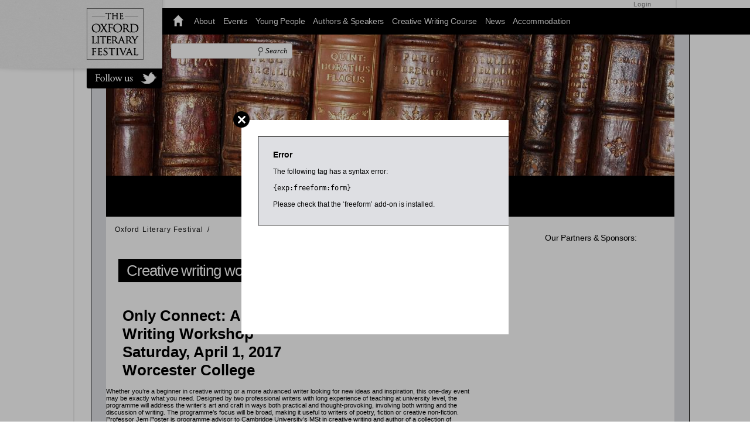

--- FILE ---
content_type: text/html; charset=UTF-8
request_url: https://oxfordliteraryfestival.org/courses
body_size: 4214
content:


<!doctype html>
<html>
<head>
<meta charset="utf-8" />
<!--[if lte IE 7]><meta http-equiv="X-UA-Compatible" content="IE=edge,chrome=1" /><![endif]-->







<meta name="SKYPE_TOOLBAR" content="SKYPE_TOOLBAR_PARSER_COMPATIBLE" />

<link rel="stylesheet" type="text/css" href="https://oxfordliteraryfestival.org/styles/css_main.css" />

<link href='http://fonts.googleapis.com/css?family=Lato:400,300,700|Tinos:400,400italic,700,700italic' rel='stylesheet' type='text/css'>
<meta name="msvalidate.01" content="C053BC5F62443EDE18E986A6D20FC437" />


<link rel="shortcut icon" href="https://oxfordliteraryfestival.org/favicon.ico?v=1.0" />

<!--[if lte IE 8]>
<link rel="stylesheet" type="text/css" href="https://oxfordliteraryfestival.org/styles/ie7.css" />
<![endif]-->

<script src="https://oxfordliteraryfestival.org/js/jquery.js?v=1"></script>
<script src="https://oxfordliteraryfestival.org/js/modernizr.js?v=1"></script>
<script src="https://oxfordliteraryfestival.org/js/jQuery-1.7.js"></script>
<script src="https://oxfordliteraryfestival.org/js/gsxdialog.js"></script>
<script src="https://oxfordliteraryfestival.org/js/cycle2.js?v=1.1"></script>

<script src="https://oxfordliteraryfestival.org/js/site.js?v=1.1"></script>

<script type="text/javascript">

  var _gaq = _gaq || [];
  _gaq.push(['_setAccount', 'UA-1337075-42']);
  _gaq.push(['_setDomainName', 'oxfordliteraryfestival.org']);
  _gaq.push(['_setAllowLinker', true]);
  _gaq.push(['_trackPageview']);

  (function() {
    var ga = document.createElement('script'); ga.type = 'text/javascript'; ga.async = true;
    ga.src = ('https:' == document.location.protocol ? 'https://ssl' : 'http://www') + '.google-analytics.com/ga.js';
    var s = document.getElementsByTagName('script')[0]; s.parentNode.insertBefore(ga, s);
  })();

</script>


<meta name="format-detection" content="telephone=no" />



</head>

<body class="cf nav02" id="info_view">
<span id="top" class="page-loc"></span>

<div id="page">
<div id="container">

<div id="header">
<div class="header-inner">
<div class="branding">
<a href="https://oxfordliteraryfestival.org/" class="logo" title="Go to The Oxford Literary Festival Homepage">
<img src="https://oxfordliteraryfestival.org/images/Oxford_Literary_Festival-logo.png" alt="Oxford Literary Festival" />
</a>
</div><!-- /.branding -->
<div class="twitop">
<a class="follow1" href="https://twitter.com/#!/oxfordlitfest">Follow us on twitter<br />
@oxfordlitfest<br />
and tweet us<br />
#Oxfordlitfest<br />
throughout the Festival.</a>
</div><!-- /.twitop -->

<!-- Facebook Pixel Code --><script>!function(f,b,e,v,n,t,s){if(f.fbq)return;n=f.fbq=function(){n.callMethod?n.callMethod.apply(n,arguments):n.queue.push(arguments)};if(!f._fbq)f._fbq=n;n.push=n;n.loaded=!0;n.version='2.0';n.queue=[];t=b.createElement(e);t.async=!0;t.src=v;s=b.getElementsByTagName(e)[0];s.parentNode.insertBefore(t,s)}(window,document,'script','https://connect.facebook.net/en_US/fbevents.js'); fbq('init', '1029304601349135'); fbq('track', 'PageView');</script><noscript> <img height="1" width="1" src="https://www.facebook.com/tr?id=1029304601349135&ev=PageView&noscript=1"/></noscript><!-- End Facebook Pixel Code -->





<div class="logincheck">
	

       <a href="https://oxfordliteraryfestival.org/member/login">Login</a>

</div><!-- /logincheck -->
  	
<div class="search">
<form method="post" action="https://oxfordliteraryfestival.org/"  >
<div class='hiddenFields'>
<input type="hidden" name="ACT" value="8" />
<input type="hidden" name="RES" value="" />
<input type="hidden" name="meta" value="fC5pGOh6hgFav00ff33IfYQu7WjwlMXIlm6C7ntXq81xYLqfWSuXQOG/fnl/MM6M+A6juIS/SnAiLfWk3I45x+0ktdI/[base64]/d8QyGqMjsEUG1lwyXLzsbWcbIh4Bo96SU0FpTnvY5mR21qlyPI+fDUhe5wCTX/0RDijUoV3Eyy7SlNwMcLwhrWsUqefl/fCoVe6hofX89l+fCDrfblUpvNtOL9W33QYkko95PzSR5NBAyMk=" />
<input type="hidden" name="site_id" value="1" />
<input type="hidden" name="csrf_token" value="e0d0d249c16070ed6469070948ff988d64176130" />
</div>


<input type="text" name="keywords" value="" />
<input type="submit" id="search-submit" value="Search" />
</form>
</div><!-- /.search -->



<div class="nav">
<ul>
<li class="n1"><a class="nav-home" href="https://oxfordliteraryfestival.org/">Home</a></li>
<li class="n2"><a href="https://oxfordliteraryfestival.org/about">About</a>
<ul class="sln">
<li class="sn"><a href="https://oxfordliteraryfestival.org/blog">Blog</a></li>

<li class="sn"><a href="https://oxfordliteraryfestival.org/about/festival/the-festival-and-free-speech">The festival and free speech</a></li>

<li class="sn"><a href="https://oxfordliteraryfestival.org/about/festival/schools-programme">Schools programme</a></li>

<li class="sn"><a href="https://oxfordliteraryfestival.org/about/festival/festival-hub">Festival hub</a></li>

<li class="sn"><a href="https://oxfordliteraryfestival.org/about/festival/brochure">Brochure</a></li>

<li class="sn"><a href="https://oxfordliteraryfestival.org/about/festival/festival-bookshop">Festival bookshop</a></li>

<li class="sn"><a href="https://oxfordliteraryfestival.org/about/festival/festival-25-appeal">Festival 25 appeal</a></li>

<li class="sn"><a href="https://oxfordliteraryfestival.org/about/festival/tickets">Tickets</a></li>

<li class="sn"><a href="https://oxfordliteraryfestival.org/about/festival/festival-map">Festival maps</a></li>

<li class="sn"><a href="https://oxfordliteraryfestival.org/about/festival/location-and-travel">Location and travel</a></li>

<li class="sn"><a href="https://oxfordliteraryfestival.org/about/festival/press-accreditation">Press accreditation</a></li>

<li class="sn"><a href="https://oxfordliteraryfestival.org/about/festival/videos">Videos</a></li>

<li class="sn"><a href="https://oxfordliteraryfestival.org/about/festival/accessibility">Accessibility</a></li>

<li class="sn"><a href="https://oxfordliteraryfestival.org/about/festival/festival-team">Festival team</a></li>

<li class="sn"><a href="https://oxfordliteraryfestival.org/about/festival/testimonials">Testimonials</a></li>

<li class="sn"><a href="https://oxfordliteraryfestival.org/about/festival/privacy-policy">Privacy policy</a></li>

<li class="sn"><a href="https://oxfordliteraryfestival.org/contact">Contact</a></li>
<li class="sn"><a href="https://oxfordliteraryfestival.org/partners-sponsors">Partners &amp; Sponsors</a></li>
</ul>
</li>
<li class="n3"><a href="https://oxfordliteraryfestival.org/literature-events/2017">Events</a>
<ul class="sln">
<li class="sn"><a href="https://oxfordliteraryfestival.org/literature-events/2017/sheldonian">Sheldonian Events</a></li>
<li class="sn"><a href="https://oxfordliteraryfestival.org/literature-events/2017/children-young-adults">Young People's Events</a></li>
</ul>
</li>
<li class="n4"><a href="https://oxfordliteraryfestival.org/literature-events/2017/children-young-adults">Young People</a></li>
<li class="n5"><a href="https://oxfordliteraryfestival.org/authors/2017">Authors &amp; Speakers</a></li>
<li class="n6"><a href="https://oxfordliteraryfestival.org/courses">Creative Writing Course</a></li>

<li class="n8"><a href="https://oxfordliteraryfestival.org/news">News</a></li>
<li class="n9"><a href="https://oxfordliteraryfestival.org/accommodation/staying/hotels">Accommodation</a>
<ul class="sln">

<li class="sn"><a href="https://oxfordliteraryfestival.org/accommodation/staying/college-rooms">College rooms</a></li>

<li class="sn"><a href="https://oxfordliteraryfestival.org/accommodation/staying/hotels">Hotels</a></li>

</ul>
</li>
</ul>
</div><!-- /.nav -->

<div class="event-year">



</div><!-- /.event-year -->


</div><!-- /.header-inner -->
</div><!-- /#header -->

<div id="content">





<article class="main info_view day0- cf">

<section id="hero">
<div class="slides cf cycle-slideshow" data-cycle-fx="fade" data-cycle-timeout="3800" data-cycle-speed="1300" data-cycle-slides="> div">
<div class="slide">

<img src="https://oxfordliteraryfestival.org/images/350/books_banner__970x410.jpg" alt="Books banner" />
<div class="slide-text">


</div><!-- /.slide-text -->


</div><!-- /.slide -->

</div><!-- /.slides -->
</section><!-- /#hero -->


<section class="main-info cf">
<div class="breadcrumb">
<ul class="cf">
<li><a href="https://oxfordliteraryfestival.org/">Oxford Literary Festival</a></li>

<li>/</li>





</ul>
</div><!-- /.breadcrumb -->
<hgroup class="cf">
<h1 class="page-title-block day--block">Creative writing workshop</h1>

</hgroup>

<h1>Only Connect: A One-Day <br>Writing Workshop
<br>Saturday, April 1, 2017
<br>Worcester College</h1>

Whether you’re a beginner in creative writing or a more advanced writer looking for new ideas and inspiration, this one-day event may be exactly what you need. Designed by two professional writers with long experience of teaching at university level, the programme will address the writer’s art and craft in ways both practical and thought-provoking, involving both writing and the discussion of writing. The programme’s focus will be broad, making it useful to writers of poetry, fiction or creative non-fiction.

Professor Jem Poster is programme advisor to Cambridge University’s MSt in creative writing and author of a collection of poetry, <em>Brought to Light</em>, and two novels, <em>Courting Shadows</em> and <em>Rifling Paradise</em>. Dr Sarah Burton is director of Cambridge’s MSt in creative writing and author of <em>Impostors </em>and <em>A Double Life: A Biography of Charles and Mary Lamb</em>.

<strong>Timetable</strong>

9.30 - 11.00: Session 1.Why do we write?/working with memory
11.00 - 11.30: Coffee
11.30 - 1.00: Session 2. Working with the imagination 
1.00 - 2.00: Lunch
2.00 - 3.30: Session 3. Voice and vision
3.30 - 4.00: Tea
4.00 - 5.30: Session 4. Inspiration and plain hard work/bringing it all together

<a href="http://oxfordliteraryfestival.org/images/docs/ftwolf_2017_CW.docx" target="_blank">Click here for more information.</a>

Delegates will be able to purchase coffee/tea/lunch during the day. 

Cost is £75.

<a href="https://www.ticketsource.co.uk/date/333271">Click here to book.</a>



</section><!-- /.main-info -->

<aside class="events-sponsors">
<p class="h3">Our Partners &amp; Sponsors:</p>
<ul class="sponsors">





</ul>
</aside><!-- /.event-sponsors -->

</article>

</div><!-- /#content -->
<div class="clear"></div>
</div><!-- /#container -->

<div id="footer">
<div class="footer-content">
<a href="https://oxfordliteraryfestival.org/" class="footer-logo" title="Go to Oxford Literary Festival Homepage">
<img src="https://oxfordliteraryfestival.org/images/Oxford_Literary_Festival-r-logo.png" alt="Oxford Literary Festival" />
</a>

<span class="copyright">&copy; 2026 Oxford Literary Festival</span>


<div class="bearramelk">
<a href="http://bearramelk.com" target="_blank"><p>Digital by BearRamElk</p></a>
</div><!-- /.bearramelk -->

</div><!-- /.footer-content -->
</div><!-- /#footer -->


</div><!-- /#page -->


<script type="text/javascript" >
    jQuery(document).ready(function () {
        jQuery.gsxdialog({
            position: "center", // possible values are top , bottom , left , right, center
            width: 456, // width of the popup
            height: 310, // height of the popup
            successExpiry: 6, // if form is submitted , how many months should pass before showing it again
            cancelExpiry: 1, // if popup is closed without submission , how many days should pass before showing it again
            cookieName: "STOLF_2013_newsletter-popup", // name of the cookie
            speed: 400, // speed of animation
            timeout: 0, // after how many miliseconds will popup appear 
            overlayClickClose: false, // is popup closable on clicking the overlay
            ESC_close: true, // is popup closable by clicking ESC
            opacity: 0.3, // opacity of the overlay
            overlayColor: "black", // background color of overlay
            src: "https://oxfordliteraryfestival.org/popup/email-signup/" // where from to load HTML for the popup
        });
    });
</script>



</body>
</html>

<!-- end -->


--- FILE ---
content_type: text/html; charset=UTF-8
request_url: https://oxfordliteraryfestival.org/popup/email-signup/?_=1769442347237
body_size: 834
content:
<html>
<head>

<title>Error</title>

<meta http-equiv='content-type' content='text/html; charset=utf-8' />



<style type="text/css">

body { 
background-color:	#ffffff; 
margin:				50px; 
font-family:		Verdana, Arial, Tahoma, Trebuchet MS, Sans-serif;
font-size:			11px;
color:				#000;
background-color:	#fff;
}

a {
font-family:		Verdana, Arial, Tahoma, Trebuchet MS, Sans-serif;
letter-spacing:		.09em;
text-decoration:	none;
color:			  #330099;
background-color:	transparent;
}
  
a:visited {
color:				#330099;
background-color:	transparent;
}

a:active {
color:				#ccc;
background-color:	transparent;
}

a:hover {
color:				#000;
text-decoration:	underline;
background-color:	transparent;
}

#content  {
border:				#000 1px solid;
background-color: 	#DEDFE3;
padding:			22px 25px 14px 25px;
}

h1 {
font-family:		Verdana, Arial, Tahoma, Trebuchet MS, Sans-serif;
font-weight:		bold;
font-size:			14px;
color:				#000;
margin-top: 		0;
margin-bottom:		14px;
}

p {
font-family:		Verdana, Arial, Tahoma, Trebuchet MS, Sans-serif;
font-size: 			12px;
font-weight: 		normal;
margin-top: 		12px;
margin-bottom: 		14px;
color: 				#000;
}

ul {
margin-bottom: 		16px;
}

li {
list-style:			square;
font-family:		Verdana, Arial, Tahoma, Trebuchet MS, Sans-serif;
font-size: 			12px;
font-weight: 		normal;
margin-top: 		8px;
margin-bottom: 		8px;
color: 				#000;
}

</style>

</head>

<body>

<div id="content">

<h1>Error</h1>

<p>The following tag has a syntax error:</p>

<p><code>&#123;exp:freeform:form&#125;</code></p>

<p>Please check that the &#8216;freeform&#8217; add-on is installed.</p>

<p></p>

</div>

</body>

</html>

--- FILE ---
content_type: text/css
request_url: https://oxfordliteraryfestival.org/styles/css_main.css
body_size: 7321
content:
body{height:100%; min-height:100%;}  
/* clear */
.clear{display:block; clear:both;}
.clear:after{content:"."; display:block; clear:both; visibility:hidden; line-height:0; height:0;} 
html[xmlns] .clear{display:block;} 
* html .clear{height:1px;}
/* /clear */
html{height:100%; min-height:100%; margin-bottom:1px; overflow:auto; overflow-y:scroll;}
body{font-family:"Tinos", "Times New Roman", Times, serif; font-size:100%; background:#ebebeb url(img/olf_2014_bg.png) center top repeat-y;}
img{border:none; margin:0; padding:0;}
/* /reset */
#page{min-height:100%; position:relative;}
#container{width:970px; margin:0 auto; padding-bottom:100px;/* footer height */}
#ticket-hold{width:100%; padding-bottom:200px;}

/* ~~~~~~~~~~~~~~~~~~~~~~~~~~~~~~~~~~~~~~~~~ */

a{color:#111; text-decoration:none;}
p a{border-bottom:1px dotted;}
p.h3 { font-size:1.6em; }

/* ~~~~~~~~~~~~~~~~~~~~~~~~~~~~~~~~~~~~~~~~~ */
/*.togrid{position:absolute; top:0; right:0; width:40px; height:40px; text-align:center; z-index:11111;}
.togrid span{line-height:40px;}
#grid{background:url(img/grid.png) no-repeat top left; width:984px; height:100%; margin:0 auto; position:fixed; top:0; z-index:10000;}*/
#header{position:fixed; top:0; left:0; width:100%; z-index:10000;}
.header-inner{width:984px; height:130px; margin:0 auto; position:relative;}
.nav3 .header-inner, .nav5 .header-inner{background:url(img/menu-fade-bg.png) bottom left repeat-x;}
.branding{background:url(img/header-logo-bg.png) no-repeat left top; width:522px; height:128px; position:absolute; top:0; left:-382px; z-index:13000;}
.logo{display:block; width:116px; height:88px; float:right; margin:14px 24px 0 0; position:relative; z-index:13001 !important;}
.logo > h1{display:none;}

.logincheck{position:absolute; top:1px; right:20px; font-size:11px;}
.logincheck a{color:#777; text-decoration:none;}
.logincheck a:hover{color:#333;}

.search{width:220px; position:absolute; top:74px; left:144px; padding:0;}
.search input[type=text]{display:block; float:left;  border:1px solid #e4e4e4; border-right:none; border-radius:4px; height:24px; width:135px; border-top-right-radius:0px; border-bottom-right-radius:0px; padding:0 0 0 5px;font-family:"Times New Roman", Times, serif; font-style:italic;}
.search input[type=submit]{display:block; float:left; height:26px; padding:0 7px 0 20px; background:#fff url(img/search-btn-bg.png) 7px 0 no-repeat; font-style:italic; font-family:"Times New Roman", Times, serif; border:1px solid #e4e4e4; border-left:none; border-top-right-radius:4px; border-bottom-right-radius:4px; margin:0;}
.search input[type=submit]:hover{background-color:#000; background-position:7px -26px; color:#fff;}

.event-year{ position:absolute;right:14px;top:0px;font-size:3.8em }
.event-year p, .event-year p a{ color:#bbb;text-shadow:1px 1px 1px rgba(255,255,255,0.8);text-decoration:none;border:none; }
.event-year p a:hover{color:#444;}
.event-year p span{color:#555}#content{width:970px;float:left;position:relative;padding:100px 0 0 0; }

.nav{width:2000px; height:45px; background:#000; position:absolute; top:14px; left:96px; z-index:9000; padding:0 0 0 40px;}
.nav li{display:block; float:left;}
.nav a{display:inline-block; height:45px; line-height:45px; padding:0 7px; color:#ddd; text-decoration:none; font-size:1.2em; letter-spacing:-0.02em; margin:0;}
.nav a:hover{background:url(img/nav-hover.png) center bottom no-repeat; color:#fff;}
.nav-home{display:block; width:26px; height:45px; background:url(img/home-icon.png) no-repeat center 11px; text-indent:-98765px; font-size:0; line-height:0;}
.nav-home:hover{background:url(img/home-icon.png) no-repeat center 11px !important; }

.nav ul,
.nav ul li,
.nav ul ul{list-style:none; margin:0; padding:0;}
.nav ul{position:relative; z-index:597; float:left;}
.nav ul li{float:left; vertical-align:middle; zoom:1;}
.nav ul li.hover,
.nav ul li:hover{position:relative; z-index:1599; cursor:default;}
.nav ul ul{visibility:hidden; position:absolute; top:100%; left:0; z-index:598; width:100%;}
.nav ul ul li{float:none;}
.nav ul ul ul{top:1px;}
.nav ul li:hover > ul{visibility:visible;}
.nav ul{}
.nav ul ul li{float:left;}
.nav ul li.hover,
.nav ul li:hover{position:static;}
.nav ul ul ul{display:none !important;}
.nav ul ul li{position:static; }
.nav ul ul ul{display:block !important; position:static; width:auto !important;}
.nav ul ul ul li{float:none;}
.nav ul ul ul ul{display:none;}
.nav ul li.hover ul,
.nav ul li:hover ul{visibility:visible !important;}
/* Base Style Extension */
.nav ul li a{display:block;}
/* Base Style Override */
.nav ul li{padding:0;}
/* Base Style Reinitiate:post-override activities */
.nav ul li{position:relative;}
.nav ul li:hover{}
.nav ul ul li{}
/* Custom */
.nav ul ul{padding:0;}
.nav ul ul a{padding:0;}
.nav ul ul a:hover{color:#fff;}
.nav ul ul ul{padding:0;}
.nav ul > li{position:relative !important;}
.nav ul > li > a{color:#eee; text-decoration:none;}
.nav ul > li > a:hover{color:#fff;}
ul.sln{display:block; background:#000; position:relative; top:45px; left:-38px !important; width:180px !important;}
ul.sln > li{display:block; float:left; clear:left; width:180px; overflow:hidden; border-bottom:1px solid #111; text-align:center; padding:0 !important;}
ul.sln > li:hover{border-bottom:1px solid #ddd;}
ul.sln > li > a{padding:0px 6px !important; font-size:1.1em; color:#fff; text-decoration:none; margin:0;}

.nav1 .n1,
.nav2 .n2,
.nav3 .n3,
.nav4 .n4,
.nav5 .n5,
.nav6 .n6,
.nav7 .n7,
.nav8 .n8,
.nav9 .n9{background:url(img/nav-hover.png) center bottom no-repeat; color:#fff;}

.page-title-block { display:inline-block; font-weight:normal; letter-spacing:-0.04em; line-height:1.3em; position:relative; left:-7px;}
.page-title-block {float:left; position:relative; z-index:1; padding:0 10px 3px 10px; overflow:hidden; line-height:1.3em;}
/*supplies background colour for all but the last line*/
.page-title-block:before, .hero-cap-hm:before, .featured-title:before{position:absolute; z-index:-2; top:0; right:0; bottom:1.3em;/* matches the line-height setting to avoid the last line*/
left:0; width:999em; background:rgba(255, 255, 255, 0.7); content:"\00a0";/* non breaking space*/}
/*supplies background colour for the wrapped text only*/
.page-title-block:after, .hero-cap-hm:after, .featured-title:after{content:"\00a0"; position:absolute; color:#fff; width:999em; padding:1px 0 0 14px; background:rgba(255, 255, 255, 0.7); margin-left:-999em; z-index:-1; bottom:0;}
.page-title-block{color:#fff; padding:3px 10px 3px 11px; margin:0 0 0 8px; line-height:1.3em; float:left; clear:left;}
.page-title-block:before{background:rgba(0, 0, 0, 1);}
.page-title-block:after{background:rgba(0, 0, 0, 1);}
.page-title-block a{color:#fff; text-decoration:none; border-bottom:1px dotted #666; background:#000;}

.other-dates { width:970px; height:42px; margin-top:14px; }
.other-dates a { display:block; float:left; width:485px; height:42px; font-size:1.1em; text-align:center; line-height:42px; border-bottom:1px solid #bbb; transition:background 0.3s ease-out, color 0.3s ease-out; }
.other-dates a.other-link-1 { width:484px; border-right:1px solid #888; }
.other-dates a:hover { background:#000; color:#fff; }
.event-days-calender { display:block; width:970px; padding:0; margin:0 auto 0; }
.home .other-dates { margin-top:0; }
.event-days-calender li { display:block; width:87px; height:98px; float:left; border-right:1px solid #bbb; }

.event-days-calender li a { position:relative; display:block; width:100%; height:96px; transition:background-color 0.2s ease-out, color 0.2s ease-out; }
.event-days-calender li.cal-month a:hover { background:#000; }
.event-days-calender li a span, .event-days-calender li a i, .event-days-calender li > span { position:absolute; display:block; width:100%; text-align:center; }
.event-days-calender li a span { top:26px; font-size:1.4em; transition:color 0.2s ease-out; }
.event-days-calender li a i { top:42px; font-style:normal; font-size:2.3em; }
.event-days-calender li.cal-month a i { font-size:2em; }

h1.page-title-block { font-size:1.98em; margin:0 0 0 21px; }
h2.page-title-block { margin-left:21px; font-size:1.6em; padding-bottom:5px; padding-right:12px; letter-spacing:-0.02em; }

#content{ width:970px; float:left; position:relative; padding:110px 0 0 0; }

#content > article.main { background:#fdfdfd; }
#content > article.home {  }

.title-block{width:970px; height:98px; margin-bottom:14px; position:relative; clear:both;}
.home-banner-title{display:block; float:left; clear:left; padding:0; margin:14px 0; /*background:url(img/the_sunday_times_oxford_literary_festival_2012-24_march-1_april-banner.png) no-repeat left top;*/ width:970px; height:98px; line-height:0; font-size:0;}
.home-banner-title span { text-indent:-98765px; }
.book-tickets{display:block; background:#000 url(img/book-your-stolf-tickets.png) no-repeat left top; width:124px; height:71px; position:absolute; top:35px; right:0; text-indent:-98765px; line-height:0; font-size:0;}
.book-tickets:hover{background-position:left bottom;}


#hero { width:970px; background:#000; overflow:hidden; margin-top:-59px; }
#hero .slide { position:relative; width:100%; padding:0 0 70px 0; transition:padding 0.3s ease-out; }
#hero .slide.content-slide { background:#000; }
#hero .slide a { display:block; padding:0; margin:0; }
#hero .slide img { display:block; width:970px; }
#hero:hover .slide { }
#hero .slide .slide-text { position:absolute; bottom:0; left:0; z-index:100; width:100%; min-height:70px; display:table-row; opacity:1; transition:opacity 0.4s ease-out; }
#hero:hover .slide-text {  }
#hero .slide .slide-text h3, #hero .slide .slide-text p { display:table-cell; max-width:50%; min-width:240px; padding:14px 28px; background:#000; color:#fff; vertical-align:middle; }
#hero .slide .slide-text h3 { font-size:2em; font-weight:normal; }
#hero .slide .slide-text p { font-size:1.3em; }
#hero .slide span { position:absolute; bottom:0; left:0; z-index:1; white-space:nowrap; display:inline-block; padding:3px 7px; background:rgba(0,0,0,0.8); color:#eee; font-size:0.7em; opacity:0.4; }
#hero .slide span:hover { opacity:1; }

#event_main #hero { margin-top:0; }

#hero .cycle-next, #hero .cycle-prev { position:absolute; top:50%; z-index:1500; display:block; opacity:0; background:rgba(0,0,0,0.6) url(img/next-prev-l.png); width:70px; height:70px; margin-top:-35px; text-indent:-98765px; cursor:pointer; transition:background 0.3s ease-out, width 0.3s ease-out, height 0.3s ease-out, margin 0.3s ease-out, opacity 0.3s ease-out; }
#hero .cycle-next { right:-14px; background-position:0 -70px; }
#hero .cycle-prev { left:-14px; background-position:0 0; }
#hero .cycle-next:hover, #hero .cycle-prev:hover { width:84px; height:84px; margin-top:-42px; background-color:rgba(0,0,0,1); }
#hero .cycle-next:hover { background-position:7px -63px; }
#hero .cycle-prev:hover { background-position:7px 7px; }
#hero:hover .cycle-next, #hero:hover .cycle-prev { opacity:1; }

.notice { text-align:center; font-size:1.3em; padding:14px 0; background:#fefefe; border:1px solid #b5b5b5; border-top:none; }
.notice p strong { font-size:1.2em; }

.featured { margin:14px 0 0 0; clear:both; }
.featured .feature { width:314px; height:314px; float:left; background:#000; position:relative; overflow:hidden; }
.featured .feature-1 { background:#fff; width:312px; height:312px; border:1px solid #888; }
.featured .feature-1 .all-news { position:absolute; top:28px; right:14px; }
.featured .feature-1 ul { display:block; width:312px; height:256px; margin:56px 0 0 0; padding:0; }
.featured .feature-1 ul li { display:block; list-style:none; padding:0 28px; }
.featured .feature-1 ul li a { display:block; padding:7px 0; border-bottom:1px dotted #888; }
.featured .feature-1 ul li a h2 { padding:0; margin:0; font-size:1.2em; }
.featured .feature-1 h1 { color:#fff; font-size:3.8em; font-weight:normal; padding-left:28px; padding-top:70px; line-height:1em; }
.featured .feature-1 h1 span { font-size:1.4em; }
.featured .feature-2 { margin:0 14px; }
.featured .feature .feature-title { position:absolute; top:21px; left:14px; z-index:1100; font-size:1.2em; }
.featured .feature ul.cycle-slideshow { display:block; padding:0; margin:0; width:314px; height:314px; }
.featured .feature .cycle-slideshow li { display:block; width:314px; height:314px; padding:0; list-style:none; overflow:hidden; }
.featured .feature .cycle-slideshow li .summary-info { position:absolute; top:0px; width:258px; height:290px; padding:12px 28px; background:rgba(255,255,255,0.6); transition:top 0.3s ease-out, background 0.3s ease-out, opacity 0.3s ease-out; }
.featured .feature .cycle-slideshow li:hover .summary-info { background:rgba(255,255,255,0.1); }
.featured .feature .cycle-slideshow li hgroup h3 { font-size:1.7em; line-height:0.97em; padding:0; margin:56px 0 0 0; transition:opacity 0.3s ease-out; }
.featured .feature .cycle-slideshow li hgroup h4 { margin:3px 0 0 0; font-size:1.2em; font-weight:normal; transition:opacity 0.3s ease-out; }
.featured .feature .cycle-slideshow li .summary-info p { font-size:0.9em; margin:3px 0 0 0; padding:0; color:#555; }
.featured .feature .cycle-slideshow li:hover hgroup h3, .featured .feature .cycle-slideshow li:hover hgroup h4 { opacity:0.02; }
.featured .feature .btn { position:absolute; bottom:28px; right:28px; padding:4px 8px; font-size:1.1em; color:#fff; }
.featured .feature .btn:hover { color:#000; } 
.featured .feature-1 img, .featured .feature-2 img { display:block; width:314px; height:314px; }
.featured .feature li p { display:none; }
.featured .feature-3 { position:relative; background:#fff; width:312px; height:312px; border:1px solid #ddd; }
.featured .feature-3 .sponsor { height:314px; line-height:314px; text-align:center; }
.featured .feature-3 img { display:inline-block; margin:0 auto; max-width:80%; line-height:314px; vertical-align:middle; }
.featured .feature-3 .sponsor span { display:block; width:100%; position:absolute; bottom:28px; text-align:center; font-size:1em; line-height:1em; color:#bbb; }

.cycle-pager { position:absolute; top:303px; left:1px; z-index:1000; opacity:0.4; transition:opacity 0.3s ease-out; }
.cycle-pager:hover { opacity:1; }
.cycle-pager span { display:block; width:8px; height:8px; margin:0 0 0 1px; float:left; background:#000; text-indent:-98765px; cursor:pointer; }
.cycle-pager span.cycle-pager-active { background:none; border:2px solid #000; width:4px; height:4px; }
.cycle-pager span:hover { background:#fff; border:2px solid #000; width:6px; height:6px; }

.home-panel{clear:both; width:970px; height:286px; margin:14px auto; background:#f5f5f5; overflow:hidden; padding:28px 0;}
.home-panel h2{font-weight:normal; font-size:1.8em; margin:0 0 7px 0; padding:0;}
.panel-1 { float:left; width:606px; margin:0 0 0 28px; height:261px;}
.panel-1 p{padding:0 0 12px 0; font-size:1.1em;}
.social-icons{position:absolute; bottom:28px; left:28px;}
.social-icons a{display:block; float:left; margin:0 7px 0 0; width:32px; height:32px; text-decoration:none; font-size:0; line-height:0; text-indent:-98765px;}
.soc-facebook{background:url(img/like_us_on_face_book.png) no-repeat left top;}
.soc-twitter{background:url(img/follow_us_on_twitter.png) no-repeat left top;}
.social-icons a:hover{background-position:left bottom;}

.sign-up-form{width:256px; height:272px; border-left:1px solid #000; padding:0 28px 14px 28px; margin:0; float:right; position:relative; font-size:1.1em;}
.sign-up-form form{padding:0; margin:0;}
.sign-up-form fieldset{border:none; padding:0; margin:14px 0 0 0; height:226px;}
.sign-up-form input[type=text], .sign-up-form input[type=email]{background:#fff; border:1px solid #ccc; border-radius:4px; width:232px; padding:7px 12px; font-family:Arial, Helvetica, sans-serif; margin:4px 0;}
.sign-up-form em{font-size:0.8em; color:#f63631;}
.subscribe{display:block; margin:7px 0; padding:6px 9px 6px 9px; background:#000; color:#fff; border:none; border-radius:4px; float:right; font-family:"Times New Roman", Times, serif; font-style:italic; font-weight:bold; font-size:1.1em;}
.subscribe:hover{background:#f63631;}


.spacer { display:block; height:42px; }

.breadcrumb { position:relative; z-index:100; height:28px; line-height:28px; margin-bottom:1px; font-size:0.8em; }
.breadcrumb ul { padding:0 0 0 8px; margin:0; }
.breadcrumb li { display:inline-block; float:left; }
.breadcrumb li a { padding:4px 7px 5px 7px; text-decoration:none; color:#111; transition:font-size 0.2s ease-out; }
.breadcrumb li a:hover { text-decoration:underline; font-size:1.1em; }
.breadcrumb li.current-crumb a { display:none; color:#fff; }
.breadcrumb li.current-crumb a:hover { color:#144e77; }

.breadcrumb + h1 { clear:left; margin-top:-14px; }

.event_list > hgroup { width:620px; float:left; }
.event_list hgroup h1, .event_main hgroup h1 { margin:0 0 0 7px; }

.events { display:block; width:642px; float:left; padding:0; }
.events.list-view li { position:relative; display:block; list-style:none; width:660px; padding:7px 0 7px 7px; border-bottom:1px solid #bbb; }
.events.list-view li .listing-img { display:block; float:left; width:120px; height:120px; background:url(img/no-author-image.jpg) no-repeat 0 0; background-size:cover; }
.events.list-view li img { width:100%; }
.events.list-view li .summary-info { float:left; display:block; width:520px; margin-left:16px; }
.events.list-view li hgroup { width:526px; }
.events.list-view li hgroup h3 { font-size:1.6em; line-height:0.97em; padding:0; margin:7px 0 0 0; }
.events.list-view li hgroup h4 { margin:3px 0 0 0; font-size:1.3em; font-weight:normal; }
.events.list-view li .summary-info p { font-size:1em; margin:3px 0 0 0; padding:0; color:#555; }

.events.block-view { width:984px; margin-left:-14px; }
.events.block-view li { position:relative; display:block; float:left; list-style:none; width:232px; height:232px; padding:0; margin:0 0 0 14px; overflow:hidden; }
.events.block-view li img { display:block; float:left; width:232px; height:232px; }
.events.block-view li .summary-info { position:absolute; top:0px; display:block; width:204px; height:204px; margin:0; padding:14px; background:rgba(255,255,255,0.9); transition:top 0.3s ease-out; }
.events.block-view li:hover .summary-info { top:232px; }
.events.block-view li hgroup h3 { font-size:1.2em; line-height:0.97em; padding:0; margin:7px 0 0 0; }
.events.block-view li hgroup h4 { margin:3px 0 0 0; font-size:1em; font-weight:normal; }
.events.block-view li .summary-info p { font-size:0.9em; margin:3px 0 0 0; padding:0; color:#555; }
.events.block-view li .summary-info .event-date, .events.block-view li .summary-info .event-genre { display:none; }
.events.block-view li .event-time, .events.block-view.all-days li .summary-info .event-date { position:absolute; top:-28px; left:0; z-index:3; display:inline-block; height:28px; line-height:28px; padding:0 14px; color:#fff; background:#000; }
.events.block-view.all-days li .summary-info .event-date { left:70px; z-index:2; }

.events li .btn { display:none; position:absolute; bottom:0; right:0; padding:6px 14px; color:#fff; transition:background 0.2s ease-out; }
.events li:hover .btn { display:inline-block; }
.events li .btn:hover { background:#111; }

.main-image { width:314px; height:314px; overflow:hidden; float:left; background:url(img/no-author-image.jpg) no-repeat top left; position:relative;}
.main-image .slides { width:314px; background:#FF0; }
.event_view .main-image { height:339px; }
.main-image figure { width:314px; height:339px; overflow:hidden; padding:0; margin:0; float:left; position:relative; background:#000 url(img/no-author-image.jpg) no-repeat top left; }
.main-image figure figcaption {display:block; width:300px; height:16px; color:#fff !important; background:#000; padding:4px 7px 5px 7px; font-size:0.9em; position:absolute; bottom:0px; left:0; letter-spacing:0.03em; font-family:Arial, Helvetica, sans-serif; }
.main-image .pagination { position:absolute; top:14px; }

.info { padding:0 0 0 14px; font-size:1.3em; }
.info-title { padding:0 0 0 14px; margin:14px 0 0 0; }
.date { /*font-family:'Lato', Helvetica, Arial, sans-serif;*/ font-weight:400; letter-spacing:-0.01em; }
.calbg { position:relative; display:block; width:52px; height:52px; float:left; margin-right:14px; background-image:url(img/date-cal-bg.png) !important; background-repeat:no-repeat !important; background-position:0 0 !important; }
.calbg:after { content:attr(data-cal-day); position:absolute; top:21px; left:4px; display:block; width:44px; text-align:center; background:#fdfdfd !important; }
.calbg:before { content:attr(data-cal-month); position:absolute; top:0px; left:4px; display:block; width:44px; text-align:center; color:#fff; background:none; font-size:0.6em; font-weight:300; line-height:20px; }

.info ul { margin:0; }
.info ul li span { font-size:0.8em; }

.main-info { float:left; width:621px; margin-right:21px; }
#event_view .main-info { float:right; }

#info_view .main-info h1, #info_view .main-info h2, #info_view .main-info h3, #info_view .main-info h4, #news_view .main-info h1, #news_view .main-info h2, #news_view .main-info h3, #news_view .main-info h4  { padding-left:28px; margin:28px 0 14px 0; }
#info_view .main-info h1.page-title-block, #news_view .main-info h1.page-title-block { padding-left:14px; }
#info_view .main-info h1, #news_view .main-info h1 { font-size:2.4em; }
#info_view .main-info h2, #news_view .main-info h2 { font-size:2em; }
#info_view .main-info hgroup h1 { margin-left:28px; }
#info_view .main-info hgroup h3 { clear:left; padding:0; margin:0; line-height:1.1em; }
#info_view .main-info h3, #news_view .main-info h3 { font-size:1.6em; }
#info_view .main-info h4, #news_view .main-info h4 { font-size:1.2em; }
#info_view .main-info p, #news_view .main-info p { padding:0 0 0 28px; font-size:1.2em; line-height:1.36em; }
#info_view .main-info p strong, #news_view .main-info p strong { font-weight:700; font-size:1.1em; line-height:1.3em; }

#info_view .main-info p + h1 { border-top:1px dotted #444; padding-top:28px; }

.info-table { width:600px; background:#f8f8f8; margin:0 0 14px 0; border-left:1px solid #ccc; border-right:1px solid #ccc; }
.info-table .column { float:left; text-align:center; width:199px; padding:16px 0 14px; border-right:1px solid #ccc; }
.info-table .col1 { width:198px; }
.info-table .col2 { border-left:1px solid #ccc; margin-left:-1px; }
.info-table .col3 { border:none; }
.info-table .column p { padding-bottom:0; margin:0; font-family:'Lato', Helvetica, Arial, sans-serif; font-weight:400; font-size:0.9em; letter-spacing:-0.02em; }
.info-table .event-venue p { font-size:0.85em; padding-top:2px; }
.info-table .column span { font-size:0.8em; color:#888; }

.buy { margin-left:14px; width:600px; clear:both; margin-bottom:28px; }
.buy .btn { display:block; float:right; width:201px; height:56px; line-height:56px; background:#d0254b; color:#fff; text-align:center; font-size:1.3em; letter-spacing:-0.03em; border-radius:1px; transition:background 0.3s ease-out; }
.buy .btn:hover { background-color:#f32261; }
.buy .buy-alt { float:left; background:#b0c1be; }
.buy .buy-alt:hover { background:#80908a; }
i.event-id { display:inline-block; float:right; clear:right; }
.buy .buy-books-btn { background:#003262 url(img/blackwells_B.png) no-repeat 0 0 !important; padding-left:48px; border:1px solid #003262; border-top-left-radius:2px; border-bottom-left-radius:2px; }
.buy .buy-books-btn:hover { background-color:#fff !important; color:#003262; }

.register-intrest form { clear:both; width:100%; border:none; }
.register-intrest form fieldset { border:none; background:#eee; margin-top:14px; }
.register-intrest form .form-field { width:39.5%; float:left; }
.register-intrest form .form-field input { width:90%; }
.register-intrest form .form-send { width:20%; }

.detail p { font-size:1.2em; line-height:1.47em; padding:0 90px 14px 14px; margin:0; font-family:'Lato', Helvetica, Arial, sans-serif; font-weight:400; letter-spacing:-0.01em; }
.detail p:first-child:first-letter { font-family:"Tinos", "Times New Roman", Times, serif; font-size:4em; font-weight:700; float:left; margin-bottom:7px; margin-top:7px; }

.event-sponsors { float:left; clear:left; padding:0 0 28px 0; margin:0; width:314px; }
.events-sponsors { float:right; width:285px; padding:0; margin:0 0 0 28px; }
.event-sponsors .h3, .events-sponsors .h3 { padding:0 0 0 28px; font-size:1.3em; letter-spacing:-0.02em; margin:28px 0 0 0; }
.events-sponsors .h3 { text-align:center; padding:0; }
.events-sponsors .sponsors, .event-sponsors .sponsors { display:block; width:314px; padding:0; margin:0; }
.events-sponsors .sponsors { margin-left:28px; }
.events-sponsors .sponsors li, .event-sponsors li { padding:20px 0 0 0; list-style:none; margin:0; }
.event-sponsors .sponsors li { padding-left:14px; width:140px; height:100px; float:left; line-height:100px; }
.events-sponsors .sponsors li { width:232px; text-align:center; }
.event-sponsors .sponsors li img { width:90%; vertical-align:middle; }
.events-sponsors .sponsors li:after { content:'.'; font-size:0; line-height:0; display:block; width:70px; margin:0 auto; height:1px; padding-top:20px; border-bottom:1px dotted #888; }
.events-sponsors .sponsors li img { max-width:90%; max-height:140px; vertical-align:middle; margin:0 auto; }

.related { float:left; clear:left; border-top:1px solid #bbb; padding-top:28px; padding-bottom:0; margin-bottom:0; }
.related ul { margin-bottom:0; }

#filters { display:block; width:970px; padding:0; }
#filters li { display:block; width:96px; height:98px; float:left; border-right:1px solid #bbb; }
#filters li a { position:relative; display:block; width:96px; height:96px; transition:background-color 0.2s ease-out, color 0.2s ease-out; }
#filters li a span, #filters li a i, #filters li > span { position:absolute; display:block; width:94px; text-align:center; }
#filters li a span { top:26px; font-size:1.4em; transition:color 0.2s ease-out; }
#filters li a i { top:42px; font-style:normal; font-size:2.3em; }

#author-list { position:relative; width:984px; margin-right:-14px; clear:both; }
#author-list > ul { padding:0; }
#author-list > ul > li { list-style:none; }
.author-listing { position:relative; float:left; width:232px; margin:14px 14px 0 0; background:#f8f8f8; }
.author-listing:hover { box-shadow:0px 0px 14px -3px rgba(0,0,0,0.7); }
.author-listing img { display:block; width:232px; height:232px; margin:0; padding:0; }
.author-listing h3 { margin:-14px 0 0 0; display:inline-block; background:#000; padding:4px 7px; color:#fff; font-weight:400; }
.author-listing ul, .authors-events ul, .authors-books ul { padding:0; }
.author-listing li, .authors-events li, .authors-books li { list-style:none; border-bottom-width:1px; border-bottom-style:dotted; }
.authors-books li { padding:7px 14px; font-size:0.8em; }
.author-listing li:hover, .authors-events li:hover { border-bottom-style:solid; background:#f2f2f2; }
.author-listing li a, .authors-events li a { display:block; padding:7px 14px; }
.author-listing li h4, .authors-events li h4, .authors-books li h4, .authors-books li p { padding:0; margin:0; }

.authors-events, .authors-books { float:left; width:300px; padding-bottom:28px; }
.authors-books { width:270px; margin-left:28px; }

.site-aside { float:left; clear:both; width:970px; margin:0 auto; background:#eee; }

.friends { background:#fff; margin:0; padding-top:28px; padding-bottom:14px; border-top:1px dotted #888; }
.friends .sponsors { display:block; padding:0; margin:0; }
.friends .sponsors li { display:block; position:relative; width:122px; height:152px; line-height:122px; padding-bottom:20px; float:left; margin-left:14px; margin-top:14px; list-style:none; text-align:center; opacity:1; transition:opacity 0.3s ease-out; }
.friends .sponsors li.priority-partner { width:308px; height:180px; line-height:180px; margin:0; }
.friends .sponsors li:hover { opacity:1; }
.friends .sponsors li.more a { display:inline-block; line-height:1.2em; padding-top:14px; }
.friends .sponsors li img { display:inline-block; line-height:152px; vertical-align:middle; width:auto; max-height:100%; max-width:70%; }


.sponpart-wrap{width:970px;}
ul.sponsors-partners{padding:0; margin:0; width:984px; margin-left:-14px;}
ul.sponsors-partners li { position:relative; padding:0 0 28px 0; width:232px; height:97px; line-height:97px; margin:14px 0 0 14px; text-align:center; float:left; list-style:none; }
ul.sponsors-partners li img { vertical-align:middle; text-align:center; max-width:80%; max-height:85%; }
ul.sponsors-partners li.hi-pri { width:308px; height:220px; line-height:220px; }
ul.sponsors-partners li.med-pri { width:228px; height:131px; line-height:131px; }

.part-spon-role, .part-spon-name-sml{display:block; line-height:30px; text-align:center; position:absolute; width:100%; margin:0 auto; font-style:italic; color:#777;}
.part-spon-role{ bottom:7px;}

.clear-line { border-top:1px solid #ddd; width:100%; float:left; clear:both; }

/* search results */

.result{display:block; border-bottom:1px dotted #111;}
.result h3{font-size:1.4em;}
.result div{padding:14px;}
.result:hover div{background:#f4f4f4;}
.result a{border-bottom:1px dotted #555; color:#333;}
.result a:hover{color:#000;}
.res-exerpt{font-size:0.8em !important; padding:5px 0;}
.res-exerpt a{border:none;}





/* ~~~~ TICKET SPEC List page ~~~~ */
.ticket-spec-list{background:#f9f9f9; font-family:Arial, Helvetica, sans-serif; text-align:center; font-size:0.8em;}
.ticket-spec-list thead{font-weight:bold;}
.ticket-spec-list{}
.ticket-spec-list tr:hover{background:#ddd; text-shadow:1px 1px 1px #fefefe;}
.ticket-spec-list td{border:1px solid #b5b5b5; padding:6px; min-height:60px;}
td.event-info-cell{overflow:scroll;}
.ticket-spec-list li{list-style:none;}

.scrollPanel{position:relative; margin:0; overflow:hidden; border-bottom:1px solid #000; background:#f9f9f9; width:100%;}
.scrollPanelfixed{position:fixed; top:0;}

.ticketlistpend{background:#ff9 !important;}
.ticketlistcanc{background:#e68b8e !important; color:#c00 !important;}
.ticketlistclos{background:#900 !important;}
.td_evnt{padding:0; text-align:left;}
.td_evnt li{padding:0; margin:0 0 0 14px;}


.no_evnt{font-weight:bold; color:#c00;}



#footer{position:absolute; bottom:-120px; width:100%; min-height:200px;/* footer height */ background:#000;}
.footer-content{width:942px; padding:14px; margin:0 auto; background:#000; color:#fff; position:relative; height:170px;}
.footer-logo{display:block; margin:0; width:116px; height:91px; font-size:0; line-height:0;}

.copyright{display:block; position:absolute; bottom:14px; left:14px;}


.twitop{color:#fff; border-radius:3px; width:128px; height:190px; background:#000 url(http://oxfordliteraryfestival.org/styles/img/follow-us-on-twitter-top.png) no-repeat 14px 163px; position:absolute; top:-40px; left:0px; z-index:12999; transition:top .7s ease; -moz-transition:top .7s ease; -o-transition:top .7s ease; -webkit-transition:top .7s ease; box-shadow:#000 0px 1px 1px;}
.twitop:hover{top:115px; background:#000 url(http://oxfordliteraryfestival.org/styles/img/follow-us-on-twitter-top-hv.png) no-repeat 14px 163px;}
.follow1{display:block; width:110px; height:190px; position:absolute; font-size:16px; top:10px; left:11px; color:#fff;}




/**** Isotope Filtering ****/

.isotope-item { z-index:2; }
.isotope-hidden.isotope-item { pointer-events:none; z-index:1; }
/**** Isotope CSS3 transitions ****/
.isotope, .isotope .isotope-item { -webkit-transition-duration:0.8s; -moz-transition-duration:0.8s; -ms-transition-duration:0.8s; -o-transition-duration:0.8s; transition-duration:0.8s; }
.isotope { -webkit-transition-property:height, width; -moz-transition-property:height, width; -ms-transition-property:height, width; -o-transition-property:height, width; transition-property:height, width; }
.isotope .isotope-item { -webkit-transition-property:-webkit-transform, opacity; -moz-transition-property:-moz-transform, opacity; -ms-transition-property:-ms-transform, opacity; -o-transition-property:-o-transform, opacity; transition-property:transform, opacity; }
/**** disabling Isotope CSS3 transitions ****/
.isotope.no-transition,
.isotope.no-transition .isotope-item,
.isotope .isotope-item.no-transition { -webkit-transition-duration:0s; -moz-transition-duration:0s; -ms-transition-duration:0s; -o-transition-duration:0s; transition-duration:0s; }

#gsxOverlay{position:fixed; _position:absolute;/* IE6 */ z-index:10000; width:100%; height:100%; display:none; top:0px; left:0px;}
#gsxdialog{position:fixed; _position:absolute;/* IE6 */ z-index:10001; display:none; top:0px; left:0px; }
#gsxdialogInner{height:100%; overflow:auto; background:white; padding:28px;}
#gsxdialogClose{position:absolute; width:28px; height:28px; background:url(img/gsx-dialog-close.png) no-repeat 0 0; text-indent:-9999px; left:-14px; top:-14px;}
#gsxdialogClose:hover { background-position:0 -28px; }
.pos-center #gsxdialogClose{top:-15px; right:-15px;}
.pos-top #gsxdialogClose{top:-15px; right:-15px;}
.pos-left #gsxdialogClose{top:-15px; right:-15px;}
.pos-right #gsxdialogClose{top:-15px; left:-15px;}
.pos-bottom #gsxdialogClose{top:-15px; right:-15px;}

.popup-form p { padding-right:70px; line-height:1.3em; }
.popup-form fieldset { border:none; padding:14px 0; }
.popup-form fieldset div { position:relative; }
.popup-form label{display:block; font-weight:bold; margin-top:6px; clear:both;}
.popup-form label em{color:#c00;}
.popup-form input[type=text], .popup-form input[type=email]{border:1px solid #bbb; padding:5px 7px 4px 7px; border-radius:3px; width:372px;}
.popup-form input[type=button] {margin-top:10px; margin-right:8px;}
.val-error { position:absolute; right:28px; top:28px; color:#c00; display:block; z-index:10005; font-size:12px; }
.thanks-box h3 { color:#7c9866; font-size:2em; }

.cf:before, .cf:after { content:" "; display:table; } .cf:after { clear:both; } .cf { *zoom:1; }

/* ~~~~ Digital by gibxon ~~~~ */
.gibxon { position:absolute; bottom:0px; left:50%; margin-left:-35px; display:block; width:70px; height:70px; }
.gibxon a { display:block; position:relative; width:70px; height:70px; padding:0; background:url(img/digital_by_gibxon-logo.png) no-repeat 0 0; text-indent:-98765px; transition:background-color 0.3s ease-out; }
.gibxon a:hover { }
.gibxon a:after { content:'Digital by Gibxon'; text-indent:0; font-size:10px; white-space:nowrap; padding:4px 10px; position:absolute; left:40%; top:60%; background:rgba(0,0,0,0.7); color:#fff; border-radius:2px; opacity:0; transition:opacity 0.6s ease-out 0.2s; }
.gibxon a:hover:after { display:inline-block; opacity:1; }


/* ~~~~ Digital by bearramelk ~~~~ */
.bearramelk { position:absolute; bottom:0px; right:0; margin-left:0; display:block; width:130px; height:42px; overflow:hidden; transition:width 0.3s ease-out; }
.bearramelk:hover { width:180px; }
.bearramelk a { display:block; position:relative; width:130px; height:42px; padding:0 0; background:#332e35 url(http://bearramelk.com/res/img/digital_by_Bear_Ram_Elk.png) no-repeat 14px 12px; text-indent:-98765px; transition:background 0.3s ease-out, width 0.3s ease-out; }
.bearramelk a:hover { background: #b76418 url(http://bearramelk.com/res/img/digital_by_Bear_Ram_Elk.png) no-repeat 65px 12px; width:180px; }
.bearramelk a:after { content:'Digital by'; text-indent:0; font-size:10px; white-space:nowrap; padding:0px; position:absolute; left:14px; top:28px; color:#fff; opacity:0; transition:opacity 0.3s ease-out, top 0.3s ease-out; }
.bearramelk a:hover:after { display:inline-block; opacity:1; top:18px; }
.bearramelk a p { padding: 0; margin: 0; text-indent: -98765px; width: 1px; height: 1px; }

/*
*{outline:1px dotted #c00;}
*/


--- FILE ---
content_type: text/javascript
request_url: https://oxfordliteraryfestival.org/js/gsxdialog.js
body_size: 1756
content:
(function ($) {

    var $overlay, $popup, $popupContent, open = false, working = false, initialized = false, settings, opts;

    /* Defaults */
    settings = {
        position: "top",
        width: 400,
        height: 400,
        speed: 300,
        timeout: 0,
        opacity: 0.3,
        overlayColor: "black",
        successExpiry: 6,
        cancelExpiry: 1,
        cookieName: "newsletter_signup",
        overlayClickClose: false,
        ESC_close: false,
        src: null
    };

    $.gsxdialog = function (options) {

        if (!initialized) {
            opts = $.extend(settings, options);
            $.gsxdialog.init();

        }
        /* if we didn't provide URL , or popup is being loaded or opened , cancel script */
        if (options.src === null || working || open || !initialized) return;

        /* Current settings */
        opts = $.extend(settings, options);

        /* set WORKING flag */
        working = true;

        /* remove overlay click event */
        $overlay.unbind("click.gsxdialog");

        /* if overlay should be closed by clicking on it */
        if (opts.overlayClickClose) {
            $overlay.bind("click.gsxdialog", function (e) {
                e.preventDefault();
                $.gsxdialog.close();
            });
        }

        /* remove ESC popup close event */
        $("html").unbind("keyDown.gsxdialog");

        /* if overlay should be closed by pressing ESC */
        if (opts.ESC_close) {

            $("html").bind("keyDown.gsxdialog", function (e) {

                if (e.keyCode == 27) {
                    e.preventDefault();
                    $.gsxdialog.close();
                }
            });
        }

        /* remove old popup content */
        $popupContent.empty();

        /* fetch the HTML that was defined in SRC */
        $.ajax({
            url: opts.src,
            cache: false,
            success: function (response) {

                $popupContent.html(response);

                setTimeout(function () {
                    $.gsxdialog.open();
                }, opts.timeout);

            },
            error: function () {

                working = false;

            }
        });


    };

    $.gsxdialog.init = function () {

        if ($.cookie(opts.cookieName) !== null) return;

        $overlay = $("<div/>", {
            id: "gsxOverlay"
        }).appendTo("body");

        $popup = $("<div/>", {
            id: "gsxdialog"
        }).appendTo("body");

        $popupContent = $("<div/>", {
            id: "gsxdialogInner"
        }).appendTo($popup);

        $("<a/>", {
            id: "gsxdialogClose",
            text: " ",
            href: "#"
        }).click(function (e) {
            e.preventDefault();
            $.gsxdialog.close();
        }).appendTo($popup);

        $popup.click(function (e) {
            e.stopPropagation();
        });

        initialized = true;

    };


    $.gsxdialog.open = function () {

        if (initialized === false) return;

        $popup.css({

            width: opts.width,
            height: opts.height,
            top: "auto",
            bottom: "auto",
            left: "auto",
            right: "auto"

        });

        $overlay.css({
            background: opts.overlayColor,
            opacity: opts.opacity
        });

        $overlay.fadeIn(opts.speed);

        $.gsxdialog.center();

        switch (opts.position) {

            case "top":

                $popup.css({
                    top: -opts.height
                }).show();

                $popup.animate({
                    top: 0
                }, { duration: opts.speed, easing: 'swing', complete: $.gsxdialog.afterOpen });

                break;

            case "bottom":

                $popup.css({
                    bottom: -opts.height
                }).show();

                $popup.animate({
                    bottom: 0
                }, { duration: opts.speed, easing: 'swing', complete: $.gsxdialog.afterOpen });

                break;

            case "left":

                $popup.css({
                    left: -opts.width
                }).show();

                $popup.animate({
                    left: 0
                }, { duration: opts.speed, easing: 'swing', complete: $.gsxdialog.afterOpen });

                break;

            case "right":

                $popup.css({
                    right: -opts.width
                }).show();

                $popup.animate({
                    right: 0
                }, { duration: opts.speed, easing: 'swing', complete: $.gsxdialog.afterOpen });

                break;

            case "center":

                $popup.fadeIn(opts.speed, $.gsxdialog.afterOpen);

                break;

        }


    };


    $.gsxdialog.close = function (submitted) {

        if (working || !open || !initialized) return;

        if (submitted === undefined) submitted = false;

        if (submitted) {
            $.cookie(opts.cookieName, "submitted", { expires: opts.successExpiry * 30, path: '/' });
        }
        else {
            $.cookie(opts.cookieName, "submitted", { expires: opts.cancelExpiry, path: '/' });
        }

        switch (opts.position) {

            case "top":

                $popup.animate({
                    top: -opts.height
                }, { duration: opts.speed, easing: 'swing', complete: $.gsxdialog.afterClose });

                break;

            case "bottom":

                $popup.animate({
                    bottom: -opts.height
                }, { duration: opts.speed, easing: 'swing', complete: $.gsxdialog.afterClose });

                break;

            case "left":

                $popup.animate({
                    left: -opts.width
                }, { duration: opts.speed, easing: 'swing', complete: $.gsxdialog.afterClose });

                break;

            case "right":

                $popup.animate({
                    right: -opts.width
                }, { duration: opts.speed, easing: 'swing', complete: $.gsxdialog.afterClose });

                break;

            case "center":
            default:

                $popup.fadeOut(opts.speed, $.gsxdialog.afterClose);

                break;

        }
    };

    $.gsxdialog.afterOpen = function () {

        working = false;
        open = true;

    };

    $.gsxdialog.afterClose = function () {

        $popup.hide();
        $overlay.fadeOut(opts.speed);
        working = false;
        open = false;

    };

    $.gsxdialog.center = function () {

        if (initialized === false) return;

        switch (opts.position) {

            case "top":

                $popup.css({
                    left: Math.max(($(window).width() - opts.width) / 2, 0)
                }).attr("class", "pos-top");

                break;

            case "bottom":

                $popup.css({
                    left: Math.max(($(window).width() - opts.width) / 2, 0)
                }).attr("class", "pos-bottom");

                break;

            case "left":

                $popup.css({
                    top: Math.max(($(window).height() - opts.height) / 2, 0)
                }).attr("class", "pos-left");

                break;

            case "right":

                $popup.css({
                    top: Math.max(($(window).height() - opts.height) / 2, 0)
                }).attr("class", "pos-right");

                break;

            case "center":
            default:

                $popup.css({
                    left: Math.max(($(window).width() - opts.width) / 2, 0),
                    top: Math.max(($(window).height() - opts.height) / 2, 0)
                }).attr("class", "pos-center");

                break;

        }
    };

    $.cookie = function (key, value, options) {

        // key and at least value given, set cookie...
        if (arguments.length > 1 && String(value) !== "[object Object]") {
            options = jQuery.extend({}, options);

            if (value === null || value === undefined) {
                options.expires = -1;
            }

            if (typeof options.expires === 'number') {
                var days = options.expires, t = options.expires = new Date();
                t.setDate(t.getDate() + days);
            }

            value = String(value);

            return (document.cookie = [
	            encodeURIComponent(key), '=',
	            options.raw ? value : encodeURIComponent(value),
	            options.expires ? '; expires=' + options.expires.toUTCString() : '', // use expires attribute, max-age is not supported by IE
	            options.path ? '; path=' + options.path : '',
	            options.domain ? '; domain=' + options.domain : '',
	            options.secure ? '; secure' : ''
	        ].join(''));
        }

        // key and possibly options given, get cookie...
        options = value || {};
        var result, decode = options.raw ? function (s) { return s; } : decodeURIComponent;
        return (result = new RegExp('(?:^|; )' + encodeURIComponent(key) + '=([^;]*)').exec(document.cookie)) ? decode(result[1]) : null;
    };


    $(document).ready(function () {

        $(window).resize($.gsxdialog.center);

    });

})(jQuery);